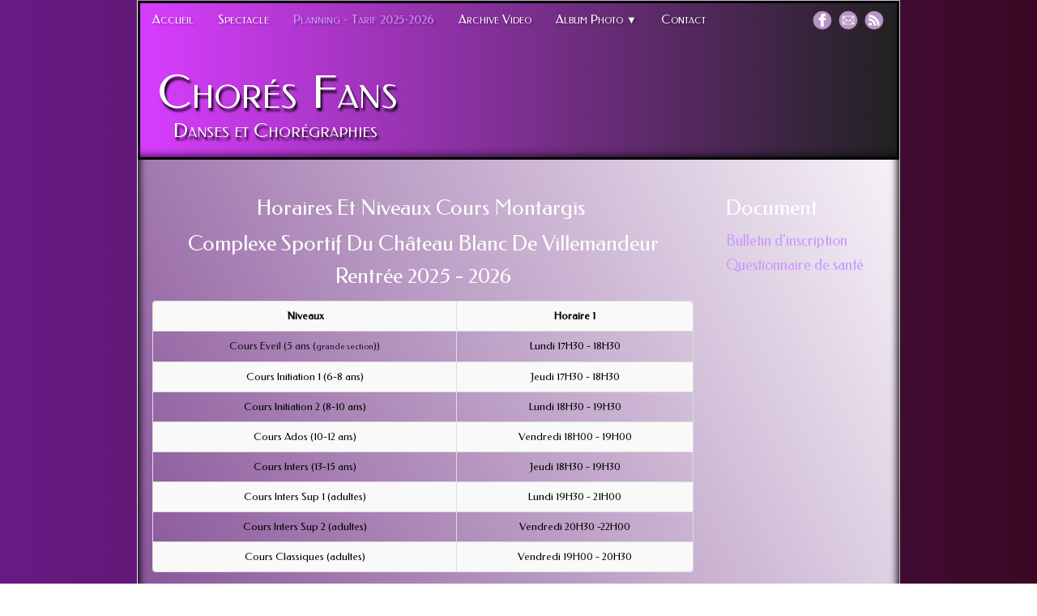

--- FILE ---
content_type: text/html
request_url: http://choresfans.fr/planing.html
body_size: 4559
content:
<!doctype html><html lang="fr"><head><meta charset="utf-8"><title>planning cours de danse eveil  classique modern jazz  </title><meta name="description" content="Nouveau planning rentrée 2019-2020 tous niveaux."><meta name="generator" content="Lauyan TOWeb 7.1.2.764"><meta name="viewport" content="width=device-width, initial-scale=1.0"><link href="rss.xml" rel="alternate" type="application/rss+xml"><link href="_media/img/large/logo-cf.png" rel="shortcut icon" type="image/png"><link href="_media/img/large/logo-cf.png" rel="apple-touch-icon"><meta name="msapplication-TileColor" content="#5835b8"><meta name="msapplication-TileImage" content="_media/img/large/logo-cf.png"><link href="_scripts/bootstrap/css/bootstrap.min.css" rel="stylesheet"><link href="https://fonts.googleapis.com/css?family=Federo" rel="stylesheet"><link href="_frame/style.css" rel="stylesheet"><link rel="stylesheet" href="https://maxcdn.bootstrapcdn.com/font-awesome/4.3.0/css/font-awesome.min.css" integrity="sha384-yNuQMX46Gcak2eQsUzmBYgJ3eBeWYNKhnjyiBqLd1vvtE9kuMtgw6bjwN8J0JauQ" crossorigin="anonymous"><style>.alert a{color:#003399}.ta-left{text-align:left}.ta-center{text-align:center}.ta-justify{text-align:justify}.ta-right{text-align:right}.float-l{float:left}.float-r{float:right}.float-lpad{float:left;padding-right:1.5em;}.float-rpad{float:right;padding-left:1.5em;}</style><link href="_frame/print.css" rel="stylesheet" type="text/css" media="print"><script>(function(i,s,o,g,r,a,m){i['GoogleAnalyticsObject']=r;i[r]=i[r]||function(){(i[r].q=i[r].q||[]).push(arguments)},i[r].l=1*new Date();a=s.createElement(o),m=s.getElementsByTagName(o)[0];a.async=1;a.src=g;m.parentNode.insertBefore(a,m)})(window,document,"script","//www.google-analytics.com/analytics.js","ga");ga("create","UA-157439988-1","auto");ga("send", "pageview");</script></head><body oncontextmenu="return false;"><div id="site"><div id="page"><header><div id="toolbar1" class="navbar"><div class="navbar-inner"><div class="container-fluid"><ul id="toolbar1_r" class="nav pull-right"><li><div id="sharebox"><a target="_blank" href="https://www.facebook.com/choresfans" rel="noopener"><img style="width:24px;height:24px" src="_frame/tw-share-facebook@2x.png" alt="facebook"></a><a target="_blank" onclick="javascript:return(decMail2(this));" href="znvygb?puberfsnaf#tznvy.pbz" rel="noopener"><img style="width:24px;height:24px" src="_frame/tw-share-mail@2x.png" alt="email"></a><a target="_blank" href="rss.xml" type="application/rss+xml" rel="noopener"><img style="width:24px;height:24px" src="_frame/tw-share-rss@2x.png" alt="rss"></a></div></li></ul><button type="button" class="btn btn-navbar" style="float:left" data-toggle="collapse" data-target=".nav-collapse"><span class="icon-bar"></span><span class="icon-bar"></span><span class="icon-bar"></span></button><div class="nav-collapse collapse"><ul id="toolbar1_l" class="nav"><li><ul id="mainmenu" class="nav"><li><a href="index.html">Accueil</a></li><li><a href="spectacle.html">Spectacle</a></li><li class="active"><a href="planing.html">Planning - Tarif 2025-2026</a></li><li><a href="video.html">Archive Video</a></li><ul class="nav"><li class="dropdown"><a href="#" class="dropdown-toggle" data-toggle="dropdown">Album Photo&nbsp;<small>&#9660;</small></a><ul class="dropdown-menu"><li><a href="photo-spectace-de-danse-2010-montargis-villemandeur-cours-de-danse-modern-jazz-classique-et-eveil-enfants-ados-adulte.html">Spectacle 2010 (La Planète)</a></li><li><a href="photo2011.html">Spectacle 2011 ( Quel est ton nom ?)</a></li><li><a href="photo2012.html">Spectacle 2012 (Les Reprises)</a></li><li><a href="photo2013.html">Spectacle 2013 ( A chacun son style)</a></li><li><a href="photo2014.html">Spectacle 2014 (La publicité)</a></li><li><a href="photo2015.html">Spectacle 2015 (Le cinema)</a></li><li><a href="photo2016.html">Spectacle 2016 (La famille)</a></li><li><a href="photo2017.html">Spectacle 2017 (Danse ta Vie)</a></li><li><a href="photo2018.html">Spectacle 2018 (Destination Chorés Fans)</a></li><li><a href="photo2019.html">Spectacle 2019 (40 ans de Hits)</a></li><li><a href="spectacle-2021-premier-succes.html">Spectacle 2021 ( Premier Succes)</a></li><li><a href="spectacle-2022-les-duos.html">Spectacle 2022 (Les Duos)</a></li><li><a href="spectacle-2023-chores-fans-sanime.html">Spectacle 2023 (Chorés Fans s'Anime ! )</a></li><li><a href="2024-les-series.html">Spectacle 2024 (Les Series)</a></li><li><a href="2025-contre-temps.html">Spectacle 2025 (Contre temps)</a></li></ul></li></ul><li><a href="contact.html">Contact</a></li></ul></li></ul></div></div></div></div><div id="toolbar3" class="navbar"><div class="navbar-inner"><div class="container-fluid"><ul id="toolbar3_l" class="nav"></ul><ul id="toolbar3_r" class="nav pull-right"></ul></div></div></div><div id="toolbar2" class="navbar"><div class="navbar-inner"><div class="container-fluid"><ul id="toolbar2_l" class="nav"><li><a id="logo" href="index.html"><span id="logo-lt">Chorés </span><span id="logo-rt">Fans</span><br><span id="logo-sl" class="hidden-phone">Danses et Chorégraphies</span></a></li></ul></div></div></div></header><div id="content" class="container-fluid"><div class="row-fluid"><div class="span12"></div></div><div id="topic" class="row-fluid"><div id="topic-inner"><div id="top-content" class="span9"><div class="twpara-row row-fluid"><div id="jjgli1ov" class="span12 tw-para "><h2 style="text-align:center"><span style="font-size:14px;"></span>Horaires et niveaux Cours Montargis&nbsp;<br>Complexe sportif du château blanc de Villemandeur<div>Rentrée 2025&nbsp;- 2026</div></h2><div class="pobj obj-before" style="text-align:center;"><table class="table table-bordered table-striped"><tr><th><div style="text-align: center; "><span style="font-size:12px;"><span style="font-size:14px;"></span></span><span style="color:#000000;"><span style="font-size:12px;"><span style="font-size:14px;"></span></span>Niveaux</span></div></th><th><div style="text-align: center; "><span style="color:#000000;">Horaire 1</span></div></th></tr><tr><td><div style="text-align: center; "><span style="font-size:14px;"></span><span style="color:#111111;">Cours Eveil (5 ans (<span style="font-size:10px;">grande section</span>))</span></div></td><td><div style="text-align: center; "><span style="color:#000000;">Lundi 17H30&nbsp;- 18H30</span></div></td></tr><tr><td><div style="text-align: center; "><span style="color:#000000;"><strong></strong>Cours Initiation 1 (6-8 ans)</span></div></td><td><div style="text-align: center; "><span style="color:#000000;">Jeudi&nbsp;17H30&nbsp;- 18H30</span></div></td></tr><tr><td><div style="text-align: center; "><span style="color:#000000;">Cours Initiation 2 (8-10 ans)</span></div></td><td><div style="text-align: center; "><span style="color:#000000;">Lundi 18H30&nbsp;- 19H30</span></div></td></tr><tr><td><div style="text-align: center; "><span style="color:#000000;">Cours Ados&nbsp;(10-12&nbsp;ans)</span></div></td><td><div style="text-align: center; "><span style="color:#000000;">Vendredi&nbsp;18H00&nbsp;- 19H00</span></div></td></tr><tr><td><div style="text-align: center; "><span style="color:#000000;">Cours Inters (13-15&nbsp;ans)</span></div></td><td><div style="text-align: center; "><span style="color:#000000;">Jeudi 18H30&nbsp;- 19H30</span></div></td></tr><tr><td><div style="text-align: center;"><span style="color:#000000;">Cours Inters Sup 1&nbsp;(adultes)</span></div></td><td><div style="text-align: center;"><span style="color:#000000;">Lundi 19H30&nbsp;- 21H00</span></div></td></tr><tr><td><div style="text-align: center;"><span style="color:#000000;">Cours Inters Sup 2&nbsp;(adultes)</span></div></td><td><div style="text-align: center;"><span style="color:#000000;">Vendredi 20H30 -22H00</span></div></td></tr><tr><td><div style="text-align: center; "><span style="color:#000000;">Cours Classiques (adultes)</span></div></td><td><div style="text-align: center; "><span style="color:#000000;">Vendredi&nbsp;19H00 - 20H30</span></div></td></tr></table></div><div class="ptext"><p style="text-align:right;">.</p></div></div></div><div class="twpara-row row-fluid"><div id="j4t1NbBp" class="span12 tw-para "><h2 style="text-align:center">Horaires Et Niveaux Cours&nbsp;Varennes-Changy<div>Salle Escale de Varennes-Changy</div><div>Rentrée 2025&nbsp;- 2026</div></h2><div class="pobj obj-before" style="text-align:center;"><table class="table table-bordered table-striped"><tr><th><div style="text-align: center;"><span style="color:#000000;">Niveaux</span></div></th><th><div style="text-align: center;"><span style="color:#000000;">Horaire 1</span></div></th></tr><tr><td><div style="text-align: center;"><span style="color:#111111;">Cours Initiation 2 (7 à 9 ans)</span></div></td><td><div style="text-align: center;"><span style="color:#111111;">Mardi 18H00&nbsp;- 19H00</span></div></td></tr><tr><td><div style="text-align: center;"><span style="color:#111111;">Cours Ados&nbsp;(10-12&nbsp;ans)</span></div></td><td><div style="text-align: center;"><span style="color:#111111;">Mardi 19H00&nbsp;- 20H0</span>0</div></td></tr><tr><td><div style="text-align: center;"><span style="color:#111111;">Cours Inters&nbsp;(adultes)</span></div></td><td><div style="text-align: center;"><span style="color:#111111;">Mardi 20H00&nbsp;- 21H00</span></div></td></tr></table></div><div class="ptext">.</div></div></div><div class="twpara-row row-fluid"><div id="Q7WzkHT9" class="span12 tw-para "><div class="ptext"><p>Les cours de danse&nbsp;seront dispensés dans la salle de danse du complexe Sportif du Château Blanc (85 rue de la pontonnerie 45700 Villemandeur) ou à la salle Escale de Varennes-Changy (le mardi).<br><br>Reprise des cours : à partir du 08&nbsp;septembre 2025</p><p>Merci de nous contacter par téléphone (06 16 06 03 88) ou par mail<br>(marie@choresfans.fr), afin de valider la préinscription du danseur<br>qui pourra effectuer un cours d’essai gratuit.<br>Le dossier d’inscription complet ainsi que le règlement devront être<br>apportés dès le deuxième cours.<br><br></p></div></div></div><div class="twpara-row row-fluid"><div id="HHq3W3Bq" class="span12 tw-para "><h2 style="text-align:center">Tarif cours de danse<br>Rentrée &nbsp;2025/2026<br></h2><div class="ptext"><p><i class="fa fa-arrow-circle-right "> &nbsp; &nbsp;</i>25.00 €&nbsp;<span style="font-size:12px;">frais annuels d’inscription par adhérent (adhésion FFD, assurance, reportage photos et<br>vidéos).</span><br><br><i class="fa fa-arrow-circle-right "> &nbsp; &nbsp;</i>144.00 €&nbsp;cotisation annuel&nbsp;<span style="font-size:12px;">(pours les cours d'une heure par semaine)</span><br><br><i class="fa fa-arrow-circle-right "> &nbsp; &nbsp;</i>190.00 €&nbsp;cotisation annuel&nbsp;<span style="font-size:12px;">(pour les cours d'une heure et demie par semaine)</span></p><p><span style="font-size: 12px;">Remise sur la cotisation de 20 % pour les personnes d’une même famille et/ou pour l’inscription à un autre cours.</span></p></div></div></div></div><div id="top-sb" class="span3"><div id="BpEj3D9V" class="tw-para "><h2>Document</h2><div class="ptext"><p><a href="_media/2025-2026-adhesion.pdf">Bulletin d'inscription</a></p><p><a href="_media/questionnaire-sante.pdf" id="lnk2-BpEj3D9V">Questionnaire de santé</a></p></div></div></div></div></div></div><footer><div id="footerfat" class="row-fluid"><div class="row-fluid"><div  id="footerfat_s1" class="span4 tw-para"><strong>Contact</strong><br><br>Siège Social<br>Ensemble Sportif du Château Blanc<br>85 Rue de la pontonnerie<br>45700 &nbsp;Villemandeur<br><br><i class="fa fa-phone "> 06 16 06 03 88</i><br>choresfans@gmail.com</div><div  id="footerfat_s3" class="span4 tw-para">.</div></div></div><div id="footersmall" class="row-fluid"><div id="foot-sec1" class="span6 ">© Copyright Chores Fans. Tous droits réservés.</div><div id="foot-sec2" class="span6 "><div style="text-align: right; "><br>&nbsp;<a href="_tos.html" class="btn btn-primary" id="lnkf54e70fd">Réglement intérieur</a></div></div></div></footer></div></div><script src="//ajax.googleapis.com/ajax/libs/jquery/1.10.2/jquery.min.js" integrity="sha384-aBL3Lzi6c9LNDGvpHkZrrm3ZVsIwohDD7CDozL0pk8FwCrfmV7H9w8j3L7ikEv6h" crossorigin="anonymous"></script><script src="_scripts/bootstrap/js/bootstrap.min.js"></script><script>function decMail2(e){var s=""+e.href,n=s.lastIndexOf("/"),w;if(s.substr(0,7)=="mailto:")return(true);if(n>0)s=s.substr(n+1);s=s.replace("?",":").replace("#","@").replace(/[a-z]/gi,function(t){return String.fromCharCode(t.charCodeAt(0)+(t.toLowerCase()<"n"?13:-13));});e.href=s;return(true);}function onChangeSiteLang(href){var i=location.href.indexOf("?");if(i>0)href+=location.href.substr(i);document.location.href=href;}</script><script>$(document).ready(function(){var clickmessage="Le clic droit n'est pas autorisé sur les images de ce site!";function disableclick(e) {if( document.all ) { if( event.button == 2 || event.button == 3 ) { if( event.srcElement.tagName=="IMG" ) {if( clickmessage != "") alert( clickmessage );return false;} } }else if( document.layers ) { if( e.which == 3) { if( clickmessage != "") alert( clickmessage ); return false;} }else if( document.getElementById ){ if (e.which == 3 && e.target.tagName == "IMG" ){if( clickmessage != "" ) alert( clickmessage );return false;} } }function associateimages(){for(i=0;i<document.images.length;i++)document.images[i].onmousedown=disableclick;}if( document.all ) { document.onmousedown=disableclick; } else if (document.getElementById) { document.onmouseup=disableclick; }else if (document.layers) associateimages();if(location.href.indexOf("?")>0&&location.href.indexOf("twtheme=no")>0){if(typeof twLzyLoad!=="undefined"){window.addEventListener("load",twLzyLoad);window.addEventListener("scroll",twLzyLoad);window.addEventListener("resize",twLzyLoad);}$("#toolbar1,#toolbar2,#toolbar3,#footersmall,#footerfat").hide();var idbmk=location.href;idbmk=idbmk.substring(idbmk.lastIndexOf("#")+1,idbmk.lastIndexOf("?"));if(idbmk!="")$("html,body").animate({scrollTop:$("#"+idbmk).offset().top},0);}$(".dropdown-toggle").dropdown();$("#site").prepend("<a href='javascript:void(0)' class='toTop' title='Haut de page'><i class='fa fa-arrow-circle-up fa-2x toTopLink'></i></a>");var offset=220;var duration=500;$(window).scroll(function(){if($(this).scrollTop()>offset){$(".toTop").fadeIn(duration);}else{$(".toTop").fadeOut(duration);}});$(".toTop").click(function(event){event.preventDefault();$("html, body").animate({scrollTop:0},duration);return(false);});if(typeof onTOWebPageLoaded=="function")onTOWebPageLoaded();});</script></body></html>

--- FILE ---
content_type: text/plain
request_url: https://www.google-analytics.com/j/collect?v=1&_v=j102&a=1710521473&t=pageview&_s=1&dl=http%3A%2F%2Fchoresfans.fr%2Fplaning.html&ul=en-us%40posix&dt=planning%20cours%20de%20danse%20eveil%20classique%20modern%20jazz&sr=1280x720&vp=1280x720&_u=IEBAAEABAAAAACAAI~&jid=271251966&gjid=324194765&cid=640039543.1769381674&tid=UA-157439988-1&_gid=47823732.1769381674&_r=1&_slc=1&z=1335890586
body_size: -284
content:
2,cG-8HQC4S9NC7